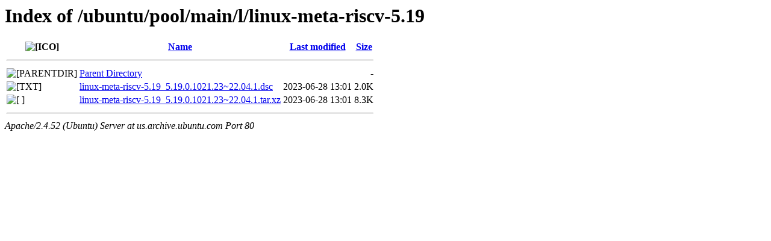

--- FILE ---
content_type: text/html;charset=UTF-8
request_url: http://nova.clouds.archive.ubuntu.com/ubuntu/pool/main/l/linux-meta-riscv-5.19/
body_size: 521
content:
<!DOCTYPE HTML PUBLIC "-//W3C//DTD HTML 3.2 Final//EN">
<html>
 <head>
  <title>Index of /ubuntu/pool/main/l/linux-meta-riscv-5.19</title>
 </head>
 <body>
<h1>Index of /ubuntu/pool/main/l/linux-meta-riscv-5.19</h1>
  <table>
   <tr><th valign="top"><img src="/icons/blank.gif" alt="[ICO]"></th><th><a href="?C=N;O=D">Name</a></th><th><a href="?C=M;O=A">Last modified</a></th><th><a href="?C=S;O=A">Size</a></th></tr>
   <tr><th colspan="4"><hr></th></tr>
<tr><td valign="top"><img src="/icons/back.gif" alt="[PARENTDIR]"></td><td><a href="/ubuntu/pool/main/l/">Parent Directory</a></td><td>&nbsp;</td><td align="right">  - </td></tr>
<tr><td valign="top"><img src="/icons/text.gif" alt="[TXT]"></td><td><a href="linux-meta-riscv-5.19_5.19.0.1021.23~22.04.1.dsc">linux-meta-riscv-5.19_5.19.0.1021.23~22.04.1.dsc</a></td><td align="right">2023-06-28 13:01  </td><td align="right">2.0K</td></tr>
<tr><td valign="top"><img src="/icons/unknown.gif" alt="[   ]"></td><td><a href="linux-meta-riscv-5.19_5.19.0.1021.23~22.04.1.tar.xz">linux-meta-riscv-5.19_5.19.0.1021.23~22.04.1.tar.xz</a></td><td align="right">2023-06-28 13:01  </td><td align="right">8.3K</td></tr>
   <tr><th colspan="4"><hr></th></tr>
</table>
<address>Apache/2.4.52 (Ubuntu) Server at us.archive.ubuntu.com Port 80</address>
</body></html>
